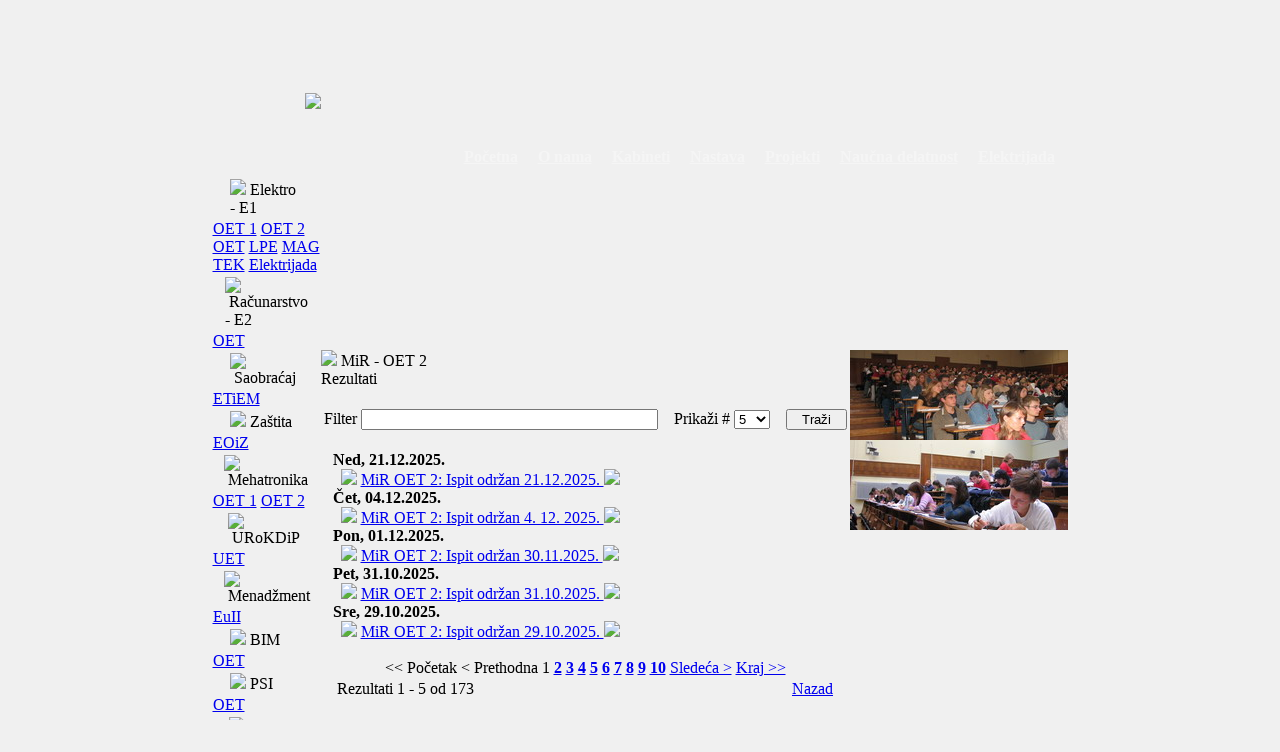

--- FILE ---
content_type: text/html
request_url: http://www.ktet.ftn.uns.ac.rs/index.php?option=com_content&task=category&sectionid=47&id=284&showtitle=1&part=nastava
body_size: 28735
content:
<?xml version="1.0"?><!DOCTYPE html PUBLIC "-//W3C//DTD XHTML 1.0 Transitional//EN" "http://www.w3.org/TR/xhtml1/DTD/xhtml1-transitional.dtd">
<html xmlns="http://www.w3.org/1999/xhtml">
<head>
<title>KTET - Katedra za teorijsku elektrotehniku, Fakultet tehničkih nauka, Novi Sad, Srbija</title>
<meta http-equiv="Content-Type" content="text/html; charset=UTF-8" />
<title>KTET - Katedra za teorijsku elektrotehniku, Fakultet tehničkih nauka, Novi Sad, Srbija</title>
<meta name="description" content="KTET - Katedra za teorijsku elektrotehniku, Fakultet tehnickih nauka, Novi Sad, Srbija" />
<meta name="keywords" content="katedra za teorijsku elektrotehniku, ktet, novi sad, srbija, ktet ns ac yu, www.ktet.ftn.ns.ac.yu, ktet ftn, ktet novi sad, ftn, ftn novi sad, fakultet tehnickih nauka, ktet ftn ns, ktet ns ac yu, ktet na ac yu, katedra za elektrotehniku, ktet ns" />
<meta name="Generator" content="Joomla! - Copyright (C) 2005 - 2007 Open Source Matters. All rights reserved." />
<meta name="robots" content="index, follow" />
	<link rel="shortcut icon" href="http://www.ktet.ftn.uns.ac.rs/images/favicon.ico" />
	

<link rel="alternate" title="KTET - Katedra za teorijsku elektrotehniku, Fakultet tehničkih nauka, Novi Sad, Srbija" href="http://www.ktet.ftn.uns.ac.rs/index2.php?option=com_rss&no_html=1" type="application/rss+xml" />
<link rel="shortcut icon" href="http://www.ktet.ftn.uns.ac.rs/templates/mpwaterloo_red/images/favicon.ico" />
<link rel='stylesheet' href='templates/ktet_beta1/css/template_css.css' type='text/css'>

	<link rel="stylesheet" type="text/css" href="templates/ktet_beta1/js/sdmenu/sdmenu.css" />
	<script type="text/javascript" src="templates/ktet_beta1/js/sdmenu/sdmenu.js">
		/***********************************************
		* Slashdot Menu script- By DimX
		* Submitted to Dynamic Drive DHTML code library: http://www.dynamicdrive.com
		* Visit Dynamic Drive at http://www.dynamicdrive.com/ for full source code
		***********************************************/
	</script>
	<script type="text/javascript">
	// <![CDATA[
	var myMenu;
	window.onload = function() {
		myMenu = new SDMenu("my_menu");
		myMenu.speed = 4;                     // Menu sliding speed (1 - 5 recomended)
		myMenu.remember = true;               // Store menu states (expanded or collapsed) in cookie and restore later
		myMenu.oneSmOnly = true;             // One expanded submenu at a time
		myMenu.markCurrent = false;            // Mark current link / page (link.href == location.href)
		//myMenu.collapseMenu();    // Collapse a menu
		myMenu.collapseAll();
		myMenu.init();
	};
	// ]]>
	</script>


<link rel="stylesheet" type="text/css" media="screen" href="templates/ktet_beta1/js/mootools/mootools.css">
<script type="text/javascript" src="templates/ktet_beta1/js/mootools/mootools.js"></script>
<script type="text/javascript">
		window.addEvent('domready', function() {
			var mootools_tips = new Tips($$('.mootools_tips'), {
				className: 'custom',
				showDelay: 200,
				hideDelay: 400,
				maxTitleChars: 100,
				offsets: {'x': 5, 'y': -30},
				position: 'relative'
			});
		}); 
</script>


</head>

<body topMargin="0" leftMargin="0" marginheight="0" marginwidth="0" bgcolor="#f0f0f0"><!-- bgcolor="#EBEBEB" background="templates/ktet_beta1/images/bg.gif"  -->
<center><br />
	
		
	
<table width="887" cellspacing="0" cellpadding="0" border="0">
	
	<tr height="17">
		<td width="21" style="background-image:url('templates/ktet_beta1/images/content_left_top.gif'); background-repeat: no-repeat; background-position: bottom right;">&nbsp;</td>
		<td style="background-image:url('templates/ktet_beta1/images/content_top.gif'); background-repeat: repeat-x; background-position: bottom;">&nbsp;</td>
		<td width="17" style="background-image:url('templates/ktet_beta1/images/content_right_top.gif'); background-repeat: no-repeat; background-position: bottom left;">&nbsp;</td>
	</tr>
	
	<tr>
		<td width="21" style="background-image:url('templates/ktet_beta1/images/content_left.gif'); background-repeat: y-repeat; background-position: left;"></td>
		<td class="main_td" style="background-image:url('templates/ktet_beta1/images/content_bg.gif'); background-repeat: repeat-y; background-position: top left;" >
		
			<!-- glavna tabela -->
			<table cellspacing="0" cellpadding="0" width="100%" height="100%" border="0">
				<tbody>
					<tr>
						<td height="120" valign="top" colspan="2">
														<table cellpadding="0" cellspacing="0" width="100%" height="130" border="0" style="background-image:url('templates/ktet_beta1/images/header.png'); background-repeat: repeat-y; background-position: top left;">
								
								
<!--								<tr>
									<td width="201" align="center"><a href="index.php"><img src="templates/ktet_beta1/images/ktet_logo.png" border="0"></a></td>
									<td>&nbsp;</td>
									<td align="center" width="70" valign="bottom" nowrap>&nbsp;<a href="index.php"><font color="#F5F5F5"><b>Početna</b></font></a>&nbsp;</td>
									<td align="center" width="70" valign="bottom" nowrap>&nbsp;<a href="index.php?option=com_content&task=view&id=207&part=o_nama"><font color="#F5F5F5"><b>O nama</b></font></a>&nbsp;</td>
									<td align="center" width="70" valign="bottom" nowrap>&nbsp;<a href="index.php?option=com_content&task=view&id=208&part=kabineti"><font color="#F5F5F5"><b>Kabineti</b></font></a>&nbsp;</td>
									<td align="center" width="70" valign="bottom" nowrap>&nbsp;<a href="index.php?option=com_content&task=view&id=206&part=nastava"><font color="#F5F5F5"><b>Nastava</b></font></a>&nbsp;</td>
									<td align="center" width="70" valign="bottom" nowrap>&nbsp;<a href="index.php?option=com_content&task=view&id=209&part=privreda"><font color="#F5F5F5"><b>Projekti</b></font></a>&nbsp;</td>
									<td align="center" width="135" valign="bottom" nowrap>&nbsp;<a href="index.php?option=com_content&task=view&id=210&part=delatnost"><font color="#F5F5F5"><b>Naučna delatnost</b></font></a>&nbsp;</td>
									<td align="center" width="70" valign="bottom" nowrap>&nbsp;<a href="index.php?option=com_content&task=view&id=346&part=nastava"><font color="#F5F5F5"><b>Elektrijada</b></font></a>&nbsp;</td>
									
								</tr>
-->
								<tr>
									<td width="201" align="center"><a href="index.php"><img src="templates/ktet_beta1/images/ktet_logo.png" border="0"></a></td>
									<td>&nbsp;</td>
									<td align="right" valign="bottom">
										&nbsp;



<a href="index.php"><font color="#F5F5F5"><b>Početna</b></font></a>&nbsp;&nbsp;&nbsp;&nbsp;
<a href="index.php?option=com_content&task=view&id=207&part=o_nama"><font color="#F5F5F5"><b>O nama</b></font></a>&nbsp;&nbsp;&nbsp;&nbsp;
<a href="index.php?option=com_content&task=view&id=208&part=kabineti"><font color="#F5F5F5"><b>Kabineti</b></font></a>&nbsp;&nbsp;&nbsp;&nbsp;
<a href="index.php?option=com_content&task=view&id=206&part=nastava"><font color="#F5F5F5"><b>Nastava</b></font></a>&nbsp;&nbsp;&nbsp;&nbsp;
<a href="index.php?option=com_content&task=view&id=209&part=projekti"><font color="#F5F5F5"><b>Projekti</b></font></a>&nbsp;&nbsp;&nbsp;&nbsp;
<a href="index.php?option=com_content&task=view&id=210&part=delatnost"><font color="#F5F5F5"><b>Naučna delatnost</b></font></a>&nbsp;&nbsp;&nbsp;&nbsp;
<a href="index.php?option=com_content&task=view&id=346&part=elektrijada"><font color="#F5F5F5"><b>Elektrijada</b></font></a>


										
										
										
										</td>

									<td width="13"></td>

								</tr>
								
							</table>						</td>
					</tr>
					
					<!-- prazan red, ispod top menija, kao granicnik -->
					<tr>
						<td height="10" colspan="2"></td>
					</tr>
					
					<tr>	
						<td align="center" valign="top" width="150"><table width="100%" align="center" class="table_slidemenu" cellpadding="0" cellspacing="0" border="0">
<tr>
	
<td width="10"></td>
	
<td>
	<div style="float: right" id="my_menu" class="sdmenu">
	  <div>
	    <span>
	    <table><tr>
	    	<td width="10">&nbsp;</td>
	    	<td><img src="templates/ktet_beta1/images/indent3.png">&nbsp;Elektro - E1</td>
	    	<td width="16" title="Elektro - E1 :: Energetika, elektronika i telekomunikacije" class="mootools_tips1">&nbsp;</td>
	    </tr></table>
	    </span>
	    <a href="index.php?option=com_content&task=view&id=19&Itemid=" title="Osnovi elektrotehnike 1 :: Elektro - E1" class="mootools_tips1">OET 1</a>
	    <a href="index.php?option=com_content&task=view&id=20&Itemid=" title="Osnovi elektrotehnike 2 :: Elektro - E1" class="mootools_tips1">OET 2</a>
	    <a href="index.php?option=com_content&task=view&id=18&Itemid=" title="Osnovi elektrotehnike :: Elektro - E1" class="mootools_tips1">OET</a>
	    <a href="index.php?option=com_content&task=view&id=28&Itemid=" title="Laboratorijski praktikum iz elektrotehnike :: Elektro - E1" class="mootools_tips1">LPE</a>
	    <a href="index.php?option=com_content&task=view&id=29&Itemid=" title="Elektromagnetika :: Elektro - E1" class="mootools_tips1">MAG</a>
	    <a href="index.php?option=com_content&task=view&id=30&Itemid=" title="Teorija električnih kola :: Elektro - E1" class="mootools_tips1">TEK</a>
	    <a href="index.php?option=com_content&task=view&id=348&Itemid=" title="Elektrijada :: Elektro - E1" class="mootools_tips1">Elektrijada</a>
	  </div>
	  
	  <div>
	    <span><table><tr>
	    	<td width="10">&nbsp;</td>
	    	<td><img src="templates/ktet_beta1/images/indent3.png">&nbsp;Računarstvo - E2</td>
	    	<td width="16">&nbsp;</td>
	    </tr></table></span>
			<a href="index.php?option=com_content&task=view&id=31&Itemid=" title="Osnovi elektrotehnike :: Računarstvo - E2" class="mootools_tips1">OET</a>
	  </div>

	  <div>
	    <span><table><tr>
	    	<td width="10">&nbsp;</td>
	    	<td><img src="templates/ktet_beta1/images/indent3.png">&nbsp;Saobraćaj</td>
	    	<td width="16">&nbsp;</td>
	    </tr></table></span>
		<a href="index.php?option=com_content&task=view&id=27&Itemid=" title="Elektrotehnika i električne mašine :: Saobraćaj" class="mootools_tips1">ETiEM</a>
	  </div>
	  <div>
	    <span><table><tr>
	    	<td width="10">&nbsp;</td>
	    	<td><img src="templates/ktet_beta1/images/indent3.png">&nbsp;Zaštita</td>
	    	<td width="16">&nbsp;</td>
	    </tr></table></span>
		<a href="index.php?option=com_content&task=view&id=21&Itemid=" title="Elektrotehnika, okolina i zaštita :: Zaštita" class="mootools_tips1">EOiZ</a>
	  </div>
	  <div>
	    <span><table><tr>
	    	<td width="10">&nbsp;</td>
	    	<td><img src="templates/ktet_beta1/images/indent3.png">&nbsp;Mehatronika</td>
	    	<td width="16">&nbsp;</td>
	    </tr></table></span>
		<a href="index.php?option=com_content&task=view&id=25&Itemid=" title="Osnovi elektrotehnike 1 :: Mehatronika" class="mootools_tips1">OET 1</a>
		<a href="index.php?option=com_content&task=view&id=24&Itemid=" title="Osnovi elektrotehnike 2 :: Mehatronika" class="mootools_tips1">OET 2</a>
	  </div>
	  <div>
	    <span><table><tr>
	    	<td width="10">&nbsp;</td>
	    	<td><img src="templates/ktet_beta1/images/indent3.png">&nbsp;URoKDiP</td>
	    	<td width="16">&nbsp;</td>
	    </tr></table></span>
		<a href="index.php?option=com_content&task=view&id=23&Itemid=" title="Uvod u elektrotehniku :: URoKDiP" class="mootools_tips1">UET</a>
	  </div>
	  <div>
	    <span><table><tr>
	    	<td width="10">&nbsp;</td>
	    	<td><img src="templates/ktet_beta1/images/indent3.png">&nbsp;Menadžment</td>
	    	<td width="16">&nbsp;</td>
	    </tr></table></span>
		<a href="index.php?option=com_content&task=view&id=22&Itemid=" title="Elektrotehnika u industrijskom inžinjerstvu :: Menadžment" class="mootools_tips1">EuII</a>
	  </div>
	  
	  <div>
	    <span><table><tr>
	    	<td width="10">&nbsp;</td>
	    	<td><img src="templates/ktet_beta1/images/indent3.png">&nbsp;BIM</td>
	    	<td width="16">&nbsp;</td>
	    </tr></table></span>
		<a href="index.php?option=com_content&task=view&id=1141&Itemid=" title="Osnovi elektrotehnike :: Biomedicinsko inženjerstvo :: BIM" class="mootools_tips1">OET</a>
	  </div>
	  <div>
	    <span><table><tr>
	    	<td width="10">&nbsp;</td>
	    	<td><img src="templates/ktet_beta1/images/indent3.png">&nbsp;PSI</td>
	    	<td width="16">&nbsp;</td>
	    </tr></table></span>
		<a href="index.php?option=com_content&task=view&id=1142&Itemid=" title="Osnovi elektrotehnike :: Elektroenergetski softverski inženjering :: PSI" class="mootools_tips1">OET</a>
	  </div>
	  
	  <div>
	    <span><table><tr>
	    	<td width="10">&nbsp;</td>
	    	<td><img src="templates/ktet_beta1/images/indent3.png">&nbsp;Strukovne</td>
	    	<td width="16">&nbsp;</td>
	    </tr></table></span>
			<a href="index.php?option=com_content&task=view&id=1247&Itemid=" title="Strukovne :: OET - OI :: OET - OI" class="mootools_tips1">OET - OI</a>
			<a href="index.php?option=com_content&task=view&id=1446&Itemid=" title="Strukovne :: OET - ET :: OET - ET" class="mootools_tips1">OET - ET</a>
	  </div>
	  <div>
	    <span><table><tr>
	    	<td width="10">&nbsp;</td>
	    	<td><img src="templates/ktet_beta1/images/indent3.png">&nbsp;CETEH</td>
	    	<td width="16">&nbsp;</td>
	    </tr></table></span>
			<a href="index.php?option=com_content&task=view&id=1447&Itemid=" title="CETEH :: OET :: OET" class="mootools_tips1">OET</a>
	  </div>
	  <div>
	    <span><table><tr>
	    	<td width="10">&nbsp;</td>
	    	<td><img src="templates/ktet_beta1/images/indent3.png">&nbsp;MiR</td>
	    	<td width="16">&nbsp;</td>
	    </tr></table></span>
			<a href="index.php?option=com_content&task=view&id=2055&Itemid=" title="MiR :: OET :: OET 1" class="mootools_tips1">OET 1</a>
			<a href="index.php?option=com_content&task=view&id=2056&Itemid=" title="MiR :: OET :: OET 2" class="mootools_tips1">OET 2</a>
	  </div>
	  	  
	</div>
</td>



</tr>
</table>

<!--
<br />

<table width="100%" align="center" class="table_about_us" bgcolor="#8B8B8B">
	<tr>
		<td align="center">Fakultet tehnickih nauka</td>
	</tr>
</table>
--></td>
						
						<td>
							
							<!-- centralni deo strane, u kom se nalazi content site-a -->
							<table cellpadding="0" cellspacing="0" height="300" width="100%" border="0" width="684">
								<tr>
									
									<!-- razdvaja nastavu i levu ivicu -->
									<td width="10" rowspan="3"></td>

									<!-- GLAVNI CONTENT STRANE -->
									<td valign="top" width="446">
										<table class="box_table_main_body" border="0" cellpadding="0" cellspacing="0">
											<tr>
												<td valign="top">
																<table width="100%" align="center" class="ktet_content_table" cellpadding="0" cellspacing="0" border="0">
				<tr>
					<td class="ktet_content_section">
						<img src="templates/ktet_beta1/images/indent3.png">&nbsp;MiR - OET 2					</td>
				</tr>
				
				

			</table>
			
					<table width="100%" cellpadding="0" cellspacing="0" align="center" class="contentpane" border="0">
					<tr>
				<td width="60%" valign="top" class="contentdescription" colspan="2">
								</td>
			</tr>
					<tr>
			<td width="100%">
					<center>
		<form action="http://www.ktet.ftn.uns.ac.rs/index.php?option=com_content&amp;task=category&amp;sectionid=47&amp;id=284&amp;Itemid=99999999&amp;part=nastava&amp;showtitle=1" method="post" name="adminForm">
				<table width="100%" border="0" cellspacing="0" cellpadding="0">
			<tr>
				<td class="ktet_content_main_title" colspan="3">Rezultati				</td>
			</tr>
		</table>
				<table width="90%" border="0" cellspacing="0" cellpadding="0">
					<tr>
				<td colspan="4">
					<br />
					<table border="0" width="100%">
					<tr>
													<td align="right" nowrap="nowrap">
								Filter								<input type="text" name="filter" value="" size="35" />
							</td>
														<td align="right" nowrap="nowrap">
								&nbsp;&nbsp;&nbsp;Prikaži #
<select name="limit" class="inputbox" size="1" onchange="document.location.href='http://www.ktet.ftn.uns.ac.rs/index.php?option=com_content&amp;task=category&amp;sectionid=47&amp;id=284&amp;Itemid=99999999&amp;part=nastava&amp;showtitle=1&amp;limit=' + this.options[selectedIndex].value + '&amp;limitstart=0';">
	<option value="5" selected="selected">5</option>
	<option value="10">10</option>
	<option value="15">15</option>
	<option value="20">20</option>
	<option value="25">25</option>
	<option value="30">30</option>
	<option value="50">50</option>
</select>
								&nbsp;&nbsp;
							</td>
													
													<td align="center">
								<input type="submit" name="btn_submit" value="&nbsp;&nbsp;Traži&nbsp;&nbsp;">
							</td>
					</tr>
					</table>
				</td>
			</tr>
						<tr>
								<td>&nbsp;</td>
			</tr>
						
			
						</tr>

					<tr>
						<td colspan="2" style="background-image: url(templates/ktet_beta1/images/newsflash_spliter_margin.jpg); background-repeat: no-repeat; background-position: left bottom;">&nbsp;&nbsp;
							<b>Ned, 21.12.2025.</b>
						</td>
					</tr>
								
			
			
			<tr class="sectiontableentry1" >
										<td colspan="2" height="20">&nbsp;&nbsp;&nbsp;&nbsp;
						<img src="templates/ktet_beta1/images/indent5.png">
						<a href="http://www.ktet.ftn.uns.ac.rs/index.php?option=com_content&amp;task=view&amp;id=5871&amp;Itemid=99999999" class="dark_link">
						MiR OET 2: Ispit održan 21.12.2025.&nbsp;<img src="templates/ktet_beta1/images/arrow.gif" border="0" /></a>
						
												</td>
								</tr>
					
			
						</tr>

					<tr>
						<td colspan="2" style="background-image: url(templates/ktet_beta1/images/newsflash_spliter_margin.jpg); background-repeat: no-repeat; background-position: left bottom;">&nbsp;&nbsp;
							<b>Čet, 04.12.2025.</b>
						</td>
					</tr>
								
			
			
			<tr class="sectiontableentry2" >
										<td colspan="2" height="20">&nbsp;&nbsp;&nbsp;&nbsp;
						<img src="templates/ktet_beta1/images/indent5.png">
						<a href="http://www.ktet.ftn.uns.ac.rs/index.php?option=com_content&amp;task=view&amp;id=5861&amp;Itemid=99999999" class="dark_link">
						MiR OET 2: Ispit održan 4. 12. 2025.&nbsp;<img src="templates/ktet_beta1/images/arrow.gif" border="0" /></a>
						
												</td>
								</tr>
					
			
						</tr>

					<tr>
						<td colspan="2" style="background-image: url(templates/ktet_beta1/images/newsflash_spliter_margin.jpg); background-repeat: no-repeat; background-position: left bottom;">&nbsp;&nbsp;
							<b>Pon, 01.12.2025.</b>
						</td>
					</tr>
								
			
			
			<tr class="sectiontableentry1" >
										<td colspan="2" height="20">&nbsp;&nbsp;&nbsp;&nbsp;
						<img src="templates/ktet_beta1/images/indent5.png">
						<a href="http://www.ktet.ftn.uns.ac.rs/index.php?option=com_content&amp;task=view&amp;id=5852&amp;Itemid=99999999" class="dark_link">
						MiR OET 2: Ispit održan 30.11.2025.&nbsp;<img src="templates/ktet_beta1/images/arrow.gif" border="0" /></a>
						
												</td>
								</tr>
					
			
						</tr>

					<tr>
						<td colspan="2" style="background-image: url(templates/ktet_beta1/images/newsflash_spliter_margin.jpg); background-repeat: no-repeat; background-position: left bottom;">&nbsp;&nbsp;
							<b>Pet, 31.10.2025.</b>
						</td>
					</tr>
								
			
			
			<tr class="sectiontableentry2" >
										<td colspan="2" height="20">&nbsp;&nbsp;&nbsp;&nbsp;
						<img src="templates/ktet_beta1/images/indent5.png">
						<a href="http://www.ktet.ftn.uns.ac.rs/index.php?option=com_content&amp;task=view&amp;id=5817&amp;Itemid=99999999" class="dark_link">
						MiR OET 2: Ispit održan 31.10.2025.&nbsp;<img src="templates/ktet_beta1/images/arrow.gif" border="0" /></a>
						
												</td>
								</tr>
					
			
						</tr>

					<tr>
						<td colspan="2" style="background-image: url(templates/ktet_beta1/images/newsflash_spliter_margin.jpg); background-repeat: no-repeat; background-position: left bottom;">&nbsp;&nbsp;
							<b>Sre, 29.10.2025.</b>
						</td>
					</tr>
								
			
			
			<tr class="sectiontableentry1" >
										<td colspan="2" height="20">&nbsp;&nbsp;&nbsp;&nbsp;
						<img src="templates/ktet_beta1/images/indent5.png">
						<a href="http://www.ktet.ftn.uns.ac.rs/index.php?option=com_content&amp;task=view&amp;id=5805&amp;Itemid=99999999" class="dark_link">
						MiR OET 2: Ispit održan 29.10.2025.&nbsp;<img src="templates/ktet_beta1/images/arrow.gif" border="0" /></a>
						
												</td>
								</tr>
					<tr>
				<td colspan="4">&nbsp;</td>
			</tr>
			<tr>
				<td align="center" colspan="4" class="sectiontablefooter">
				<span class="pagenav">&lt;&lt;&nbsp;Početak</span> <span class="pagenav">&lt;&nbsp;Prethodna</span> <span class="pagenav">1</span> <a href="http://www.ktet.ftn.uns.ac.rs/index.php?option=com_content&amp;task=category&amp;sectionid=47&amp;id=284&amp;Itemid=99999999&amp;part=nastava&amp;showtitle=1&amp;limit=5&amp;limitstart=5" class="pagenav"><strong>2</strong></a> <a href="http://www.ktet.ftn.uns.ac.rs/index.php?option=com_content&amp;task=category&amp;sectionid=47&amp;id=284&amp;Itemid=99999999&amp;part=nastava&amp;showtitle=1&amp;limit=5&amp;limitstart=10" class="pagenav"><strong>3</strong></a> <a href="http://www.ktet.ftn.uns.ac.rs/index.php?option=com_content&amp;task=category&amp;sectionid=47&amp;id=284&amp;Itemid=99999999&amp;part=nastava&amp;showtitle=1&amp;limit=5&amp;limitstart=15" class="pagenav"><strong>4</strong></a> <a href="http://www.ktet.ftn.uns.ac.rs/index.php?option=com_content&amp;task=category&amp;sectionid=47&amp;id=284&amp;Itemid=99999999&amp;part=nastava&amp;showtitle=1&amp;limit=5&amp;limitstart=20" class="pagenav"><strong>5</strong></a> <a href="http://www.ktet.ftn.uns.ac.rs/index.php?option=com_content&amp;task=category&amp;sectionid=47&amp;id=284&amp;Itemid=99999999&amp;part=nastava&amp;showtitle=1&amp;limit=5&amp;limitstart=25" class="pagenav"><strong>6</strong></a> <a href="http://www.ktet.ftn.uns.ac.rs/index.php?option=com_content&amp;task=category&amp;sectionid=47&amp;id=284&amp;Itemid=99999999&amp;part=nastava&amp;showtitle=1&amp;limit=5&amp;limitstart=30" class="pagenav"><strong>7</strong></a> <a href="http://www.ktet.ftn.uns.ac.rs/index.php?option=com_content&amp;task=category&amp;sectionid=47&amp;id=284&amp;Itemid=99999999&amp;part=nastava&amp;showtitle=1&amp;limit=5&amp;limitstart=35" class="pagenav"><strong>8</strong></a> <a href="http://www.ktet.ftn.uns.ac.rs/index.php?option=com_content&amp;task=category&amp;sectionid=47&amp;id=284&amp;Itemid=99999999&amp;part=nastava&amp;showtitle=1&amp;limit=5&amp;limitstart=40" class="pagenav"><strong>9</strong></a> <a href="http://www.ktet.ftn.uns.ac.rs/index.php?option=com_content&amp;task=category&amp;sectionid=47&amp;id=284&amp;Itemid=99999999&amp;part=nastava&amp;showtitle=1&amp;limit=5&amp;limitstart=45" class="pagenav"><strong>10</strong></a> <a href="http://www.ktet.ftn.uns.ac.rs/index.php?option=com_content&amp;task=category&amp;sectionid=47&amp;id=284&amp;Itemid=99999999&amp;part=nastava&amp;showtitle=1&amp;limit=5&amp;limitstart=5 " class="pagenav" title="Sledeća">Sledeća&nbsp;&gt;</a> <a href="http://www.ktet.ftn.uns.ac.rs/index.php?option=com_content&amp;task=category&amp;sectionid=47&amp;id=284&amp;Itemid=99999999&amp;part=nastava&amp;showtitle=1&amp;limit=5&amp;limitstart=170 " class="pagenav" title="Kraj">Kraj&nbsp;&gt;&gt;</a>				</td>
			</tr>
			<tr>
				<td colspan="4">
				<table border="0" width="95%" align="center"><tr>
					<td align="left">Rezultati 1 - 5 od 173</td>
					<td align="right">			<div class="back_button">
				<a href='javascript:history.go(-1)'>
					 Nazad </a>
			</div>
			</td>
				</tr></table>
				</td>
			</tr>
					</table>
		<input type="hidden" name="id" value="284" />
		<input type="hidden" name="sectionid" value="47" />
		<input type="hidden" name="task" value="category" />
		<input type="hidden" name="option" value="com_content" />
		</form>
						
			</td>
		</tr>
		<tr>
			<td colspan="2">
						</td>
		</tr>
		</table>
		
		<table width="95%" border="0" align="center"><tr><td align="right">
				</td></tr></table>
		
															</td>
												</tr>
											</table>
									</td>
									
									
									<!-- razdvaja centralni deo i desne boxove -->
									<td width="10" rowspan="1"></td>
									
									
									<!-- Obavestenja (najnovija + link ka arhivi) -->
									<td valign="top" width="218">
										
<table width="100%" cellspacing="0" cellpadding="0" border="0">
	<tr>
		<td>
			<table class="newsflash_box" width="218" border="0" background="image/ktet_images/nastava/studenti//ktet_studenti_ftn_06.jpg" cellpadding="0" cellspacing="0">
								<tr height="90">
					<td valign="top">
						
					</td>
				</tr>
				
				
								
				
				
			</table>
		</td>
	</tr>
	
	
	<!-- prazan red -->
	<tr><td class="horizontal_separator"></td></tr>
	
	<tr>
		<td>
			<table class="newsflash_box" width="218" border="0" background="image/ktet_images/nastava/studenti//ktet_studenti_ftn_01.jpg" cellpadding="0" cellspacing="0">
				<tr>
					<td valign="top">
						
					</td>
				</tr>
				
							</table>													
		</td>
	</tr>
	
	<tr><td class="horizontal_separator"></td></tr>
	
	<tr>
		<td>
			<table class="newsflash_box" width="218" border="0" background="image/ktet_images/nastava/studenti//ktet_studenti_ispit_06.jpg" cellpadding="0" cellspacing="0">
				<tr height="90">
					<td valign="top">
						
					</td>
				</tr>
				
								
			</table>
		</td>
	</tr>
</table>									</td>
									
									
									
									<!-- razdvaja boxove sa desne strane i desnu ivicu -->
									<td width="10" rowspan="1"></td>
								</tr>
																
								<!-- prazan red; mora ovako, zbog spajanja celija -->
								<tr>
									<td class="horizontal_separator" colspan="5"></td>
								</tr>
								
								<tr height="10">
									<td colspan="3"></td>
								</tr>

								<!-- prazan red; mora ovako, zbog spajanja celija -->
								<tr>
									<td class="horizontal_separator" colspan="5"></td>
								</tr>
								
								
							</table>
						</td>
					</tr>
				</tbody>
			</table>
		</td>
		<td width="20" style="background-image:url('templates/ktet_beta1/images/content_right.gif'); background-repeat: y-repeat; background-position: right;"></td>
		
	</tr>
	
	

	<tr><!-- bgcolor="#c4c4c4" -->
		<td width="21" style="background-image:url('templates/ktet_beta1/images/content_left.gif'); background-repeat: y-repeat; background-position: left;"></td>
		<td align="center" bgcolor="#ffffff">&nbsp;&copy; 2026 - Katedra za Teorijsku elektrotehniku&nbsp;</td>
		<td width="17" style="background-image:url('templates/ktet_beta1/images/content_right.gif'); background-repeat: y-repeat; background-position: right;"></td>
	</tr>
	<tr>
		<td width="21" style="background-image:url('templates/ktet_beta1/images/content_left.gif'); background-repeat: y-repeat; background-position: left;"></td>
		<td align="center" bgcolor="#ffffff">&nbsp;Fakultet tehničkih nauka, Trg Dositeja Obradovića 6, 21000 Novi Sad, Srbija, Tel. +381 21 6350 805, e-mail: <a href="mailto:ktet@uns.ac.rs">ktet@uns.ac.rs</a>&nbsp;</td>
		<td width="17" style="background-image:url('templates/ktet_beta1/images/content_right.gif'); background-repeat: y-repeat; background-position: right;"></td>
	</tr>


	<tr height="17">
		<td width="21" style="background-image:url('templates/ktet_beta1/images/content_left_bottom.gif'); background-repeat: no-repeat; background-position: top right;">&nbsp;</td>
		<td style="background-image:url('templates/ktet_beta1/images/content_bottom.gif'); background-repeat: repeat-x; background-position: top;">&nbsp;</td>
		<td width="17" style="background-image:url('templates/ktet_beta1/images/content_right_bottom.gif'); background-repeat: no-repeat; background-position: top left;">&nbsp;</td>
	</tr>
	
	
	
</table>

</center>


<script type="text/javascript">
var gaJsHost = (("https:" == document.location.protocol) ? "https://ssl." : "http://www.");
document.write(unescape("%3Cscript src='" + gaJsHost + "google-analytics.com/ga.js' type='text/javascript'%3E%3C/script%3E"));
</script>
<script type="text/javascript">
try {
var pageTracker = _gat._getTracker("UA-747352-4");
pageTracker._trackPageview();
} catch(err) {}</script>

<!-- nastava -->
</body>
</html><!-- 1768528794 -->